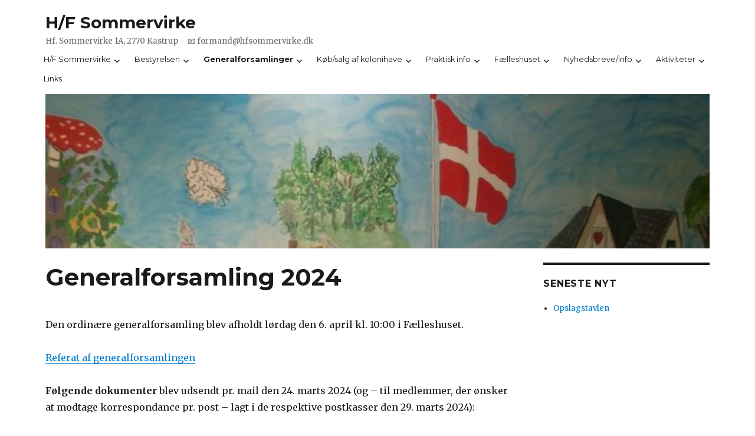

--- FILE ---
content_type: text/html; charset=UTF-8
request_url: https://hfsommervirke.dk/generalforsamling-2024/
body_size: 10322
content:
<!DOCTYPE html>
<html lang="da-DK" class="no-js">
<head>
	<meta charset="UTF-8">
	<meta name="viewport" content="width=device-width, initial-scale=1">
	<link rel="profile" href="http://gmpg.org/xfn/11">
		<script>(function(html){html.className = html.className.replace(/\bno-js\b/,'js')})(document.documentElement);</script>
<title>Generalforsamling 2024 &#8211; H/F Sommervirke</title>
<style>
#wpadminbar #wp-admin-bar-wsm_free_top_button .ab-icon:before {
	content: "\f239";
	color: #FF9800;
	top: 3px;
}
</style><meta name='robots' content='max-image-preview:large' />
	<style>img:is([sizes="auto" i], [sizes^="auto," i]) { contain-intrinsic-size: 3000px 1500px }</style>
	<link rel='dns-prefetch' href='//fonts.googleapis.com' />
<link rel="alternate" type="application/rss+xml" title="H/F Sommervirke &raquo; Feed" href="https://hfsommervirke.dk/feed/" />
<link rel="alternate" type="application/rss+xml" title="H/F Sommervirke &raquo;-kommentar-feed" href="https://hfsommervirke.dk/comments/feed/" />
<script type="text/javascript">
/* <![CDATA[ */
window._wpemojiSettings = {"baseUrl":"https:\/\/s.w.org\/images\/core\/emoji\/16.0.1\/72x72\/","ext":".png","svgUrl":"https:\/\/s.w.org\/images\/core\/emoji\/16.0.1\/svg\/","svgExt":".svg","source":{"concatemoji":"https:\/\/hfsommervirke.dk\/wp-includes\/js\/wp-emoji-release.min.js?ver=6.8.3"}};
/*! This file is auto-generated */
!function(s,n){var o,i,e;function c(e){try{var t={supportTests:e,timestamp:(new Date).valueOf()};sessionStorage.setItem(o,JSON.stringify(t))}catch(e){}}function p(e,t,n){e.clearRect(0,0,e.canvas.width,e.canvas.height),e.fillText(t,0,0);var t=new Uint32Array(e.getImageData(0,0,e.canvas.width,e.canvas.height).data),a=(e.clearRect(0,0,e.canvas.width,e.canvas.height),e.fillText(n,0,0),new Uint32Array(e.getImageData(0,0,e.canvas.width,e.canvas.height).data));return t.every(function(e,t){return e===a[t]})}function u(e,t){e.clearRect(0,0,e.canvas.width,e.canvas.height),e.fillText(t,0,0);for(var n=e.getImageData(16,16,1,1),a=0;a<n.data.length;a++)if(0!==n.data[a])return!1;return!0}function f(e,t,n,a){switch(t){case"flag":return n(e,"\ud83c\udff3\ufe0f\u200d\u26a7\ufe0f","\ud83c\udff3\ufe0f\u200b\u26a7\ufe0f")?!1:!n(e,"\ud83c\udde8\ud83c\uddf6","\ud83c\udde8\u200b\ud83c\uddf6")&&!n(e,"\ud83c\udff4\udb40\udc67\udb40\udc62\udb40\udc65\udb40\udc6e\udb40\udc67\udb40\udc7f","\ud83c\udff4\u200b\udb40\udc67\u200b\udb40\udc62\u200b\udb40\udc65\u200b\udb40\udc6e\u200b\udb40\udc67\u200b\udb40\udc7f");case"emoji":return!a(e,"\ud83e\udedf")}return!1}function g(e,t,n,a){var r="undefined"!=typeof WorkerGlobalScope&&self instanceof WorkerGlobalScope?new OffscreenCanvas(300,150):s.createElement("canvas"),o=r.getContext("2d",{willReadFrequently:!0}),i=(o.textBaseline="top",o.font="600 32px Arial",{});return e.forEach(function(e){i[e]=t(o,e,n,a)}),i}function t(e){var t=s.createElement("script");t.src=e,t.defer=!0,s.head.appendChild(t)}"undefined"!=typeof Promise&&(o="wpEmojiSettingsSupports",i=["flag","emoji"],n.supports={everything:!0,everythingExceptFlag:!0},e=new Promise(function(e){s.addEventListener("DOMContentLoaded",e,{once:!0})}),new Promise(function(t){var n=function(){try{var e=JSON.parse(sessionStorage.getItem(o));if("object"==typeof e&&"number"==typeof e.timestamp&&(new Date).valueOf()<e.timestamp+604800&&"object"==typeof e.supportTests)return e.supportTests}catch(e){}return null}();if(!n){if("undefined"!=typeof Worker&&"undefined"!=typeof OffscreenCanvas&&"undefined"!=typeof URL&&URL.createObjectURL&&"undefined"!=typeof Blob)try{var e="postMessage("+g.toString()+"("+[JSON.stringify(i),f.toString(),p.toString(),u.toString()].join(",")+"));",a=new Blob([e],{type:"text/javascript"}),r=new Worker(URL.createObjectURL(a),{name:"wpTestEmojiSupports"});return void(r.onmessage=function(e){c(n=e.data),r.terminate(),t(n)})}catch(e){}c(n=g(i,f,p,u))}t(n)}).then(function(e){for(var t in e)n.supports[t]=e[t],n.supports.everything=n.supports.everything&&n.supports[t],"flag"!==t&&(n.supports.everythingExceptFlag=n.supports.everythingExceptFlag&&n.supports[t]);n.supports.everythingExceptFlag=n.supports.everythingExceptFlag&&!n.supports.flag,n.DOMReady=!1,n.readyCallback=function(){n.DOMReady=!0}}).then(function(){return e}).then(function(){var e;n.supports.everything||(n.readyCallback(),(e=n.source||{}).concatemoji?t(e.concatemoji):e.wpemoji&&e.twemoji&&(t(e.twemoji),t(e.wpemoji)))}))}((window,document),window._wpemojiSettings);
/* ]]> */
</script>
<style id='wp-emoji-styles-inline-css' type='text/css'>

	img.wp-smiley, img.emoji {
		display: inline !important;
		border: none !important;
		box-shadow: none !important;
		height: 1em !important;
		width: 1em !important;
		margin: 0 0.07em !important;
		vertical-align: -0.1em !important;
		background: none !important;
		padding: 0 !important;
	}
</style>
<link rel='stylesheet' id='wp-block-library-css' href='https://hfsommervirke.dk/wp-includes/css/dist/block-library/style.min.css?ver=6.8.3' type='text/css' media='all' />
<style id='classic-theme-styles-inline-css' type='text/css'>
/*! This file is auto-generated */
.wp-block-button__link{color:#fff;background-color:#32373c;border-radius:9999px;box-shadow:none;text-decoration:none;padding:calc(.667em + 2px) calc(1.333em + 2px);font-size:1.125em}.wp-block-file__button{background:#32373c;color:#fff;text-decoration:none}
</style>
<style id='global-styles-inline-css' type='text/css'>
:root{--wp--preset--aspect-ratio--square: 1;--wp--preset--aspect-ratio--4-3: 4/3;--wp--preset--aspect-ratio--3-4: 3/4;--wp--preset--aspect-ratio--3-2: 3/2;--wp--preset--aspect-ratio--2-3: 2/3;--wp--preset--aspect-ratio--16-9: 16/9;--wp--preset--aspect-ratio--9-16: 9/16;--wp--preset--color--black: #000000;--wp--preset--color--cyan-bluish-gray: #abb8c3;--wp--preset--color--white: #ffffff;--wp--preset--color--pale-pink: #f78da7;--wp--preset--color--vivid-red: #cf2e2e;--wp--preset--color--luminous-vivid-orange: #ff6900;--wp--preset--color--luminous-vivid-amber: #fcb900;--wp--preset--color--light-green-cyan: #7bdcb5;--wp--preset--color--vivid-green-cyan: #00d084;--wp--preset--color--pale-cyan-blue: #8ed1fc;--wp--preset--color--vivid-cyan-blue: #0693e3;--wp--preset--color--vivid-purple: #9b51e0;--wp--preset--gradient--vivid-cyan-blue-to-vivid-purple: linear-gradient(135deg,rgba(6,147,227,1) 0%,rgb(155,81,224) 100%);--wp--preset--gradient--light-green-cyan-to-vivid-green-cyan: linear-gradient(135deg,rgb(122,220,180) 0%,rgb(0,208,130) 100%);--wp--preset--gradient--luminous-vivid-amber-to-luminous-vivid-orange: linear-gradient(135deg,rgba(252,185,0,1) 0%,rgba(255,105,0,1) 100%);--wp--preset--gradient--luminous-vivid-orange-to-vivid-red: linear-gradient(135deg,rgba(255,105,0,1) 0%,rgb(207,46,46) 100%);--wp--preset--gradient--very-light-gray-to-cyan-bluish-gray: linear-gradient(135deg,rgb(238,238,238) 0%,rgb(169,184,195) 100%);--wp--preset--gradient--cool-to-warm-spectrum: linear-gradient(135deg,rgb(74,234,220) 0%,rgb(151,120,209) 20%,rgb(207,42,186) 40%,rgb(238,44,130) 60%,rgb(251,105,98) 80%,rgb(254,248,76) 100%);--wp--preset--gradient--blush-light-purple: linear-gradient(135deg,rgb(255,206,236) 0%,rgb(152,150,240) 100%);--wp--preset--gradient--blush-bordeaux: linear-gradient(135deg,rgb(254,205,165) 0%,rgb(254,45,45) 50%,rgb(107,0,62) 100%);--wp--preset--gradient--luminous-dusk: linear-gradient(135deg,rgb(255,203,112) 0%,rgb(199,81,192) 50%,rgb(65,88,208) 100%);--wp--preset--gradient--pale-ocean: linear-gradient(135deg,rgb(255,245,203) 0%,rgb(182,227,212) 50%,rgb(51,167,181) 100%);--wp--preset--gradient--electric-grass: linear-gradient(135deg,rgb(202,248,128) 0%,rgb(113,206,126) 100%);--wp--preset--gradient--midnight: linear-gradient(135deg,rgb(2,3,129) 0%,rgb(40,116,252) 100%);--wp--preset--font-size--small: 13px;--wp--preset--font-size--medium: 20px;--wp--preset--font-size--large: 36px;--wp--preset--font-size--x-large: 42px;--wp--preset--spacing--20: 0.44rem;--wp--preset--spacing--30: 0.67rem;--wp--preset--spacing--40: 1rem;--wp--preset--spacing--50: 1.5rem;--wp--preset--spacing--60: 2.25rem;--wp--preset--spacing--70: 3.38rem;--wp--preset--spacing--80: 5.06rem;--wp--preset--shadow--natural: 6px 6px 9px rgba(0, 0, 0, 0.2);--wp--preset--shadow--deep: 12px 12px 50px rgba(0, 0, 0, 0.4);--wp--preset--shadow--sharp: 6px 6px 0px rgba(0, 0, 0, 0.2);--wp--preset--shadow--outlined: 6px 6px 0px -3px rgba(255, 255, 255, 1), 6px 6px rgba(0, 0, 0, 1);--wp--preset--shadow--crisp: 6px 6px 0px rgba(0, 0, 0, 1);}:where(.is-layout-flex){gap: 0.5em;}:where(.is-layout-grid){gap: 0.5em;}body .is-layout-flex{display: flex;}.is-layout-flex{flex-wrap: wrap;align-items: center;}.is-layout-flex > :is(*, div){margin: 0;}body .is-layout-grid{display: grid;}.is-layout-grid > :is(*, div){margin: 0;}:where(.wp-block-columns.is-layout-flex){gap: 2em;}:where(.wp-block-columns.is-layout-grid){gap: 2em;}:where(.wp-block-post-template.is-layout-flex){gap: 1.25em;}:where(.wp-block-post-template.is-layout-grid){gap: 1.25em;}.has-black-color{color: var(--wp--preset--color--black) !important;}.has-cyan-bluish-gray-color{color: var(--wp--preset--color--cyan-bluish-gray) !important;}.has-white-color{color: var(--wp--preset--color--white) !important;}.has-pale-pink-color{color: var(--wp--preset--color--pale-pink) !important;}.has-vivid-red-color{color: var(--wp--preset--color--vivid-red) !important;}.has-luminous-vivid-orange-color{color: var(--wp--preset--color--luminous-vivid-orange) !important;}.has-luminous-vivid-amber-color{color: var(--wp--preset--color--luminous-vivid-amber) !important;}.has-light-green-cyan-color{color: var(--wp--preset--color--light-green-cyan) !important;}.has-vivid-green-cyan-color{color: var(--wp--preset--color--vivid-green-cyan) !important;}.has-pale-cyan-blue-color{color: var(--wp--preset--color--pale-cyan-blue) !important;}.has-vivid-cyan-blue-color{color: var(--wp--preset--color--vivid-cyan-blue) !important;}.has-vivid-purple-color{color: var(--wp--preset--color--vivid-purple) !important;}.has-black-background-color{background-color: var(--wp--preset--color--black) !important;}.has-cyan-bluish-gray-background-color{background-color: var(--wp--preset--color--cyan-bluish-gray) !important;}.has-white-background-color{background-color: var(--wp--preset--color--white) !important;}.has-pale-pink-background-color{background-color: var(--wp--preset--color--pale-pink) !important;}.has-vivid-red-background-color{background-color: var(--wp--preset--color--vivid-red) !important;}.has-luminous-vivid-orange-background-color{background-color: var(--wp--preset--color--luminous-vivid-orange) !important;}.has-luminous-vivid-amber-background-color{background-color: var(--wp--preset--color--luminous-vivid-amber) !important;}.has-light-green-cyan-background-color{background-color: var(--wp--preset--color--light-green-cyan) !important;}.has-vivid-green-cyan-background-color{background-color: var(--wp--preset--color--vivid-green-cyan) !important;}.has-pale-cyan-blue-background-color{background-color: var(--wp--preset--color--pale-cyan-blue) !important;}.has-vivid-cyan-blue-background-color{background-color: var(--wp--preset--color--vivid-cyan-blue) !important;}.has-vivid-purple-background-color{background-color: var(--wp--preset--color--vivid-purple) !important;}.has-black-border-color{border-color: var(--wp--preset--color--black) !important;}.has-cyan-bluish-gray-border-color{border-color: var(--wp--preset--color--cyan-bluish-gray) !important;}.has-white-border-color{border-color: var(--wp--preset--color--white) !important;}.has-pale-pink-border-color{border-color: var(--wp--preset--color--pale-pink) !important;}.has-vivid-red-border-color{border-color: var(--wp--preset--color--vivid-red) !important;}.has-luminous-vivid-orange-border-color{border-color: var(--wp--preset--color--luminous-vivid-orange) !important;}.has-luminous-vivid-amber-border-color{border-color: var(--wp--preset--color--luminous-vivid-amber) !important;}.has-light-green-cyan-border-color{border-color: var(--wp--preset--color--light-green-cyan) !important;}.has-vivid-green-cyan-border-color{border-color: var(--wp--preset--color--vivid-green-cyan) !important;}.has-pale-cyan-blue-border-color{border-color: var(--wp--preset--color--pale-cyan-blue) !important;}.has-vivid-cyan-blue-border-color{border-color: var(--wp--preset--color--vivid-cyan-blue) !important;}.has-vivid-purple-border-color{border-color: var(--wp--preset--color--vivid-purple) !important;}.has-vivid-cyan-blue-to-vivid-purple-gradient-background{background: var(--wp--preset--gradient--vivid-cyan-blue-to-vivid-purple) !important;}.has-light-green-cyan-to-vivid-green-cyan-gradient-background{background: var(--wp--preset--gradient--light-green-cyan-to-vivid-green-cyan) !important;}.has-luminous-vivid-amber-to-luminous-vivid-orange-gradient-background{background: var(--wp--preset--gradient--luminous-vivid-amber-to-luminous-vivid-orange) !important;}.has-luminous-vivid-orange-to-vivid-red-gradient-background{background: var(--wp--preset--gradient--luminous-vivid-orange-to-vivid-red) !important;}.has-very-light-gray-to-cyan-bluish-gray-gradient-background{background: var(--wp--preset--gradient--very-light-gray-to-cyan-bluish-gray) !important;}.has-cool-to-warm-spectrum-gradient-background{background: var(--wp--preset--gradient--cool-to-warm-spectrum) !important;}.has-blush-light-purple-gradient-background{background: var(--wp--preset--gradient--blush-light-purple) !important;}.has-blush-bordeaux-gradient-background{background: var(--wp--preset--gradient--blush-bordeaux) !important;}.has-luminous-dusk-gradient-background{background: var(--wp--preset--gradient--luminous-dusk) !important;}.has-pale-ocean-gradient-background{background: var(--wp--preset--gradient--pale-ocean) !important;}.has-electric-grass-gradient-background{background: var(--wp--preset--gradient--electric-grass) !important;}.has-midnight-gradient-background{background: var(--wp--preset--gradient--midnight) !important;}.has-small-font-size{font-size: var(--wp--preset--font-size--small) !important;}.has-medium-font-size{font-size: var(--wp--preset--font-size--medium) !important;}.has-large-font-size{font-size: var(--wp--preset--font-size--large) !important;}.has-x-large-font-size{font-size: var(--wp--preset--font-size--x-large) !important;}
:where(.wp-block-post-template.is-layout-flex){gap: 1.25em;}:where(.wp-block-post-template.is-layout-grid){gap: 1.25em;}
:where(.wp-block-columns.is-layout-flex){gap: 2em;}:where(.wp-block-columns.is-layout-grid){gap: 2em;}
:root :where(.wp-block-pullquote){font-size: 1.5em;line-height: 1.6;}
</style>
<link rel='stylesheet' id='wsm-style-css' href='https://hfsommervirke.dk/wp-content/plugins/wp-stats-manager/css/style.css?ver=1.2' type='text/css' media='all' />
<link rel='stylesheet' id='twentysixteen-fonts-css' href='https://fonts.googleapis.com/css?family=Merriweather%3A400%2C700%2C900%2C400italic%2C700italic%2C900italic%7CMontserrat%3A400%2C700%7CInconsolata%3A400&#038;subset=latin%2Clatin-ext' type='text/css' media='all' />
<link rel='stylesheet' id='genericons-css' href='https://hfsommervirke.dk/wp-content/themes/twentysixteen/genericons/genericons.css?ver=3.4.1' type='text/css' media='all' />
<link rel='stylesheet' id='twentysixteen-style-css' href='https://hfsommervirke.dk/wp-content/themes/twentysixteen/style.css?ver=6.8.3' type='text/css' media='all' />
<!--[if lt IE 10]>
<link rel='stylesheet' id='twentysixteen-ie-css' href='https://hfsommervirke.dk/wp-content/themes/twentysixteen/css/ie.css?ver=20160816' type='text/css' media='all' />
<![endif]-->
<!--[if lt IE 9]>
<link rel='stylesheet' id='twentysixteen-ie8-css' href='https://hfsommervirke.dk/wp-content/themes/twentysixteen/css/ie8.css?ver=20160816' type='text/css' media='all' />
<![endif]-->
<!--[if lt IE 8]>
<link rel='stylesheet' id='twentysixteen-ie7-css' href='https://hfsommervirke.dk/wp-content/themes/twentysixteen/css/ie7.css?ver=20160816' type='text/css' media='all' />
<![endif]-->
<link rel='stylesheet' id='simcal-qtip-css' href='https://hfsommervirke.dk/wp-content/plugins/google-calendar-events/assets/generated/vendor/jquery.qtip.min.css?ver=3.5.9' type='text/css' media='all' />
<link rel='stylesheet' id='simcal-default-calendar-grid-css' href='https://hfsommervirke.dk/wp-content/plugins/google-calendar-events/assets/generated/default-calendar-grid.min.css?ver=3.5.9' type='text/css' media='all' />
<link rel='stylesheet' id='simcal-default-calendar-list-css' href='https://hfsommervirke.dk/wp-content/plugins/google-calendar-events/assets/generated/default-calendar-list.min.css?ver=3.5.9' type='text/css' media='all' />
<!--[if lt IE 9]>
<script type="text/javascript" src="https://hfsommervirke.dk/wp-content/themes/twentysixteen/js/html5.js?ver=3.7.3" id="twentysixteen-html5-js"></script>
<![endif]-->
<script type="text/javascript" src="https://hfsommervirke.dk/wp-includes/js/jquery/jquery.min.js?ver=3.7.1" id="jquery-core-js"></script>
<script type="text/javascript" src="https://hfsommervirke.dk/wp-includes/js/jquery/jquery-migrate.min.js?ver=3.4.1" id="jquery-migrate-js"></script>
<link rel="https://api.w.org/" href="https://hfsommervirke.dk/wp-json/" /><link rel="alternate" title="JSON" type="application/json" href="https://hfsommervirke.dk/wp-json/wp/v2/pages/2223" /><link rel="EditURI" type="application/rsd+xml" title="RSD" href="https://hfsommervirke.dk/xmlrpc.php?rsd" />
<meta name="generator" content="WordPress 6.8.3" />
<link rel="canonical" href="https://hfsommervirke.dk/generalforsamling-2024/" />
<link rel='shortlink' href='https://hfsommervirke.dk/?p=2223' />
<link rel="alternate" title="oEmbed (JSON)" type="application/json+oembed" href="https://hfsommervirke.dk/wp-json/oembed/1.0/embed?url=https%3A%2F%2Fhfsommervirke.dk%2Fgeneralforsamling-2024%2F" />
<link rel="alternate" title="oEmbed (XML)" type="text/xml+oembed" href="https://hfsommervirke.dk/wp-json/oembed/1.0/embed?url=https%3A%2F%2Fhfsommervirke.dk%2Fgeneralforsamling-2024%2F&#038;format=xml" />

        <!-- Wordpress Stats Manager -->
        <script type="text/javascript">
            var _wsm = _wsm || [];
            _wsm.push(['trackPageView']);
            _wsm.push(['enableLinkTracking']);
            _wsm.push(['enableHeartBeatTimer']);
            (function() {
                var u = "https://hfsommervirke.dk/wp-content/plugins/wp-stats-manager/";
                _wsm.push(['setUrlReferrer', ""]);
                _wsm.push(['setTrackerUrl', "https://hfsommervirke.dk/?wmcAction=wmcTrack"]);
                _wsm.push(['setSiteId', "1"]);
                _wsm.push(['setPageId', "2223"]);
                _wsm.push(['setWpUserId', "0"]);
                var d = document,
                    g = d.createElement('script'),
                    s = d.getElementsByTagName('script')[0];
                g.type = 'text/javascript';
                g.async = true;
                g.defer = true;
                g.src = u + 'js/wsm_new.js';
                s.parentNode.insertBefore(g, s);
            })();
        </script>
        <!-- End Wordpress Stats Manager Code -->
<style type="text/css" id="custom-background-css">
body.custom-background { background-color: #ffffff; }
</style>
			<style type="text/css" id="wp-custom-css">
			p.xtra.has-large-font-size {margin: 0 0 0.5em 0;}
.header-image {margin: 0;}
.site-header {padding-top: 0; padding-bottom: 1.5em;}
.site-branding {margin-top: 0; margin-bottom: 0;}
.site-header-menu {margin: 0.5em 0;}
.menu-item a {font-size: .8rem;}
.main-navigation .menu-item-has-children > a:after {top: 0.6em;}		</style>
		</head>

<body class="wp-singular page-template-default page page-id-2223 custom-background wp-theme-twentysixteen">
<div id="page" class="site">
	<div class="site-inner">
		<a class="skip-link screen-reader-text" href="#content">Videre til indhold</a>

		<header id="masthead" class="site-header" role="banner">
			<div class="site-header-main">
				<div class="site-branding">
					
											<p class="site-title"><a href="https://hfsommervirke.dk/" rel="home">H/F Sommervirke</a></p>
											<p class="site-description">Hf. Sommervirke 1A, 2770 Kastrup  &#8211; 📧 formand@hfsommervirke.dk</p>
									</div><!-- .site-branding -->

									<button id="menu-toggle" class="menu-toggle">Menu</button>

					<div id="site-header-menu" class="site-header-menu">
													<nav id="site-navigation" class="main-navigation" role="navigation" aria-label="Primær menu">
								<div class="menu-topmenu-container"><ul id="menu-topmenu" class="primary-menu"><li id="menu-item-87" class="menu-item menu-item-type-post_type menu-item-object-page menu-item-has-children menu-item-87"><a href="https://hfsommervirke.dk/hf-sommervirke/">H/F Sommervirke</a>
<ul class="sub-menu">
	<li id="menu-item-804" class="menu-item menu-item-type-post_type menu-item-object-page menu-item-804"><a href="https://hfsommervirke.dk/overordnede-love-og-bestemmelser-som-vedroerer-hf-sommervirke-som-kolonihaveforening/">Vedtægter, ordensregler samt love og bestemmelser</a></li>
	<li id="menu-item-83" class="menu-item menu-item-type-post_type menu-item-object-page menu-item-83"><a href="https://hfsommervirke.dk/historie/">Historie</a></li>
</ul>
</li>
<li id="menu-item-98" class="menu-item menu-item-type-post_type menu-item-object-page menu-item-has-children menu-item-98"><a href="https://hfsommervirke.dk/bestyrelsen-2016-2017/">Bestyrelsen</a>
<ul class="sub-menu">
	<li id="menu-item-99" class="menu-item menu-item-type-post_type menu-item-object-page menu-item-99"><a href="https://hfsommervirke.dk/bestyrelsens-ansvarsomraader/">Bestyrelsens ansvarsområder 2025</a></li>
	<li id="menu-item-1700" class="menu-item menu-item-type-post_type menu-item-object-page menu-item-1700"><a href="https://hfsommervirke.dk/bestyrelsens-forretningsorden/">Forretningsorden og privatlivspolitik</a></li>
	<li id="menu-item-104" class="menu-item menu-item-type-post_type menu-item-object-page menu-item-104"><a href="https://hfsommervirke.dk/havevandringsudvalg/">Havevandringsudvalg</a></li>
	<li id="menu-item-1856" class="menu-item menu-item-type-post_type menu-item-object-page menu-item-1856"><a href="https://hfsommervirke.dk/referater-fra-bestyrelsesmoeder-siden-oktober-2021/">Referater af bestyrelsesmøder</a></li>
	<li id="menu-item-809" class="menu-item menu-item-type-post_type menu-item-object-page menu-item-809"><a href="https://hfsommervirke.dk/forside/">Referater af ældre bestyrelsesmøder</a></li>
	<li id="menu-item-113" class="menu-item menu-item-type-post_type menu-item-object-page menu-item-113"><a href="https://hfsommervirke.dk/referater-fra-bestyrelsesmoeder/">Bestyrelsens eget arkiv</a></li>
</ul>
</li>
<li id="menu-item-213" class="menu-item menu-item-type-post_type menu-item-object-page current-menu-ancestor current-menu-parent current_page_parent current_page_ancestor menu-item-has-children menu-item-213"><a href="https://hfsommervirke.dk/aarets-generalforsamling/">Generalforsamlinger</a>
<ul class="sub-menu">
	<li id="menu-item-2505" class="menu-item menu-item-type-post_type menu-item-object-page menu-item-2505"><a href="https://hfsommervirke.dk/generalforsamling-2025/">Generalforsamlinger 2025</a></li>
	<li id="menu-item-2224" class="menu-item menu-item-type-post_type menu-item-object-page current-menu-item page_item page-item-2223 current_page_item menu-item-2224"><a href="https://hfsommervirke.dk/generalforsamling-2024/" aria-current="page">Generalforsamling 2024</a></li>
	<li id="menu-item-2082" class="menu-item menu-item-type-post_type menu-item-object-page menu-item-2082"><a href="https://hfsommervirke.dk/generalforsamling-2023/">Generalforsamling 2023</a></li>
	<li id="menu-item-1838" class="menu-item menu-item-type-post_type menu-item-object-page menu-item-1838"><a href="https://hfsommervirke.dk/generalforsamling-2022/">Generalforsamling 2022</a></li>
	<li id="menu-item-1564" class="menu-item menu-item-type-post_type menu-item-object-page menu-item-1564"><a href="https://hfsommervirke.dk/generalforsamling-2021/">Generalforsamlinger 2021</a></li>
	<li id="menu-item-1403" class="menu-item menu-item-type-post_type menu-item-object-page menu-item-1403"><a href="https://hfsommervirke.dk/generalforsamling-2020/">Generalforsamling 2020</a></li>
	<li id="menu-item-912" class="menu-item menu-item-type-post_type menu-item-object-page menu-item-912"><a href="https://hfsommervirke.dk/generalforsamling-2019/">Generalforsamlinger 2019</a></li>
	<li id="menu-item-815" class="menu-item menu-item-type-post_type menu-item-object-page menu-item-815"><a href="https://hfsommervirke.dk/ekstraordinaer-generalforsamling-2018/">Ekstraordinær generalforsamling 2018</a></li>
	<li id="menu-item-627" class="menu-item menu-item-type-post_type menu-item-object-page menu-item-627"><a href="https://hfsommervirke.dk/625-2/">Generalforsamling 2018</a></li>
	<li id="menu-item-393" class="menu-item menu-item-type-post_type menu-item-object-page menu-item-393"><a href="https://hfsommervirke.dk/generalforsamling-2017/">Generalforsamling 2017</a></li>
	<li id="menu-item-214" class="menu-item menu-item-type-post_type menu-item-object-page menu-item-214"><a href="https://hfsommervirke.dk/generalforsamling-2016/">Generalforsamling 2016</a></li>
</ul>
</li>
<li id="menu-item-84" class="menu-item menu-item-type-post_type menu-item-object-page menu-item-has-children menu-item-84"><a href="https://hfsommervirke.dk/koebsalg-af-kolonihave/">Køb/salg af kolonihave</a>
<ul class="sub-menu">
	<li id="menu-item-2460" class="menu-item menu-item-type-post_type menu-item-object-page menu-item-2460"><a href="https://hfsommervirke.dk/tinglysning/">Tinglysning</a></li>
</ul>
</li>
<li id="menu-item-112" class="menu-item menu-item-type-post_type menu-item-object-page menu-item-has-children menu-item-112"><a href="https://hfsommervirke.dk/praktisk-info/">Praktisk info</a>
<ul class="sub-menu">
	<li id="menu-item-1320" class="menu-item menu-item-type-post_type menu-item-object-page menu-item-1320"><a href="https://hfsommervirke.dk/opslagstavlen-2/">Administrator</a></li>
	<li id="menu-item-103" class="menu-item menu-item-type-post_type menu-item-object-page menu-item-103"><a href="https://hfsommervirke.dk/haveleje-og-gebyrer/">Haveleje og gebyrer</a></li>
	<li id="menu-item-2410" class="menu-item menu-item-type-post_type menu-item-object-page menu-item-2410"><a href="https://hfsommervirke.dk/venteliste/">Venteliste</a></li>
	<li id="menu-item-117" class="menu-item menu-item-type-post_type menu-item-object-page menu-item-117"><a href="https://hfsommervirke.dk/vand/">Vand</a></li>
	<li id="menu-item-1052" class="menu-item menu-item-type-post_type menu-item-object-page menu-item-has-children menu-item-1052"><a href="https://hfsommervirke.dk/kloakering/">Kloakering</a>
	<ul class="sub-menu">
		<li id="menu-item-1233" class="menu-item menu-item-type-post_type menu-item-object-page menu-item-1233"><a href="https://hfsommervirke.dk/nyheder/">Nyheder</a></li>
		<li id="menu-item-1229" class="menu-item menu-item-type-post_type menu-item-object-page menu-item-has-children menu-item-1229"><a href="https://hfsommervirke.dk/billeder/">Billeder</a>
		<ul class="sub-menu">
			<li id="menu-item-1308" class="menu-item menu-item-type-post_type menu-item-object-page menu-item-1308"><a href="https://hfsommervirke.dk/billeder-25-01-2020/">Billeder 25-01-2020</a></li>
			<li id="menu-item-1268" class="menu-item menu-item-type-post_type menu-item-object-page menu-item-1268"><a href="https://hfsommervirke.dk/billeder-9-12-2019/">Billeder 9-12-2019</a></li>
			<li id="menu-item-1259" class="menu-item menu-item-type-post_type menu-item-object-page menu-item-1259"><a href="https://hfsommervirke.dk/billeder-5-12-2019/">Billeder 5-12-2019</a></li>
			<li id="menu-item-1225" class="menu-item menu-item-type-post_type menu-item-object-page menu-item-1225"><a href="https://hfsommervirke.dk/billeder-11-11-2019/">Billeder 11-11-2019</a></li>
			<li id="menu-item-1208" class="menu-item menu-item-type-post_type menu-item-object-page menu-item-1208"><a href="https://hfsommervirke.dk/2-oktober-2019/">Billeder 02-10-2019</a></li>
			<li id="menu-item-1196" class="menu-item menu-item-type-post_type menu-item-object-page menu-item-1196"><a href="https://hfsommervirke.dk/billeder-25-09-2019/">Billeder 25-09-2019</a></li>
			<li id="menu-item-1121" class="menu-item menu-item-type-post_type menu-item-object-page menu-item-1121"><a href="https://hfsommervirke.dk/billeder-03-09-2019/">Billeder 03-09-2019</a></li>
			<li id="menu-item-1151" class="menu-item menu-item-type-post_type menu-item-object-page menu-item-1151"><a href="https://hfsommervirke.dk/12-09-2019/">Billeder 12-09-2019</a></li>
		</ul>
</li>
	</ul>
</li>
	<li id="menu-item-2415" class="menu-item menu-item-type-post_type menu-item-object-page menu-item-2415"><a href="https://hfsommervirke.dk/tilslutning-til-fibernet/">Tilslutning til fibernet</a></li>
	<li id="menu-item-1995" class="menu-item menu-item-type-post_type menu-item-object-page menu-item-1995"><a href="https://hfsommervirke.dk/rotter/">Rotter</a></li>
	<li id="menu-item-1691" class="menu-item menu-item-type-post_type menu-item-object-page menu-item-1691"><a href="https://hfsommervirke.dk/persondatapolitik/">Persondatapolitik</a></li>
	<li id="menu-item-1696" class="menu-item menu-item-type-post_type menu-item-object-page menu-item-1696"><a href="https://hfsommervirke.dk/info-om-adresser/">Info om adresser</a></li>
</ul>
</li>
<li id="menu-item-92" class="menu-item menu-item-type-post_type menu-item-object-page menu-item-has-children menu-item-92"><a href="https://hfsommervirke.dk/faelleshuset/">Fælleshuset</a>
<ul class="sub-menu">
	<li id="menu-item-312" class="menu-item menu-item-type-post_type menu-item-object-page menu-item-312"><a href="https://hfsommervirke.dk/vedtaegter-for-faelleshuset/">Vedtægter for fælleshuset</a></li>
	<li id="menu-item-90" class="menu-item menu-item-type-post_type menu-item-object-page menu-item-90"><a href="https://hfsommervirke.dk/faelleshusets-udlejningsinformation/">Fælleshusets udlejningsinformation</a></li>
	<li id="menu-item-2292" class="menu-item menu-item-type-post_type menu-item-object-calendar menu-item-2292"><a href="https://hfsommervirke.dk/calendar/faelleshusets-kalender-2/">Fælleshusets kalender</a></li>
	<li id="menu-item-88" class="menu-item menu-item-type-post_type menu-item-object-page menu-item-88"><a href="https://hfsommervirke.dk/faelleshusets-billeder/">Fælleshusets billeder</a></li>
</ul>
</li>
<li id="menu-item-1158" class="menu-item menu-item-type-post_type menu-item-object-page menu-item-has-children menu-item-1158"><a href="https://hfsommervirke.dk/nyhedsbreve-info/">Nyhedsbreve/info</a>
<ul class="sub-menu">
	<li id="menu-item-2698" class="menu-item menu-item-type-post_type menu-item-object-page menu-item-2698"><a href="https://hfsommervirke.dk/?page_id=2697">Nyhedsbrev september 2025</a></li>
	<li id="menu-item-2692" class="menu-item menu-item-type-post_type menu-item-object-page menu-item-2692"><a href="https://hfsommervirke.dk/nyhedsbrev-august-2025/">Nyhedsbrev august 2025</a></li>
	<li id="menu-item-2680" class="menu-item menu-item-type-post_type menu-item-object-page menu-item-2680"><a href="https://hfsommervirke.dk/info-om-kloaklaan-16-juli-2025/">Info om kloaklån 16. juli 2025</a></li>
	<li id="menu-item-2670" class="menu-item menu-item-type-post_type menu-item-object-page menu-item-2670"><a href="https://hfsommervirke.dk/nyhedsbrev-24-juni-2025/">Nyhedsbrev 24. juni 2025</a></li>
	<li id="menu-item-2666" class="menu-item menu-item-type-post_type menu-item-object-page menu-item-2666"><a href="https://hfsommervirke.dk/nyhedsbrev-12-juni-2025/">Nyhedsbrev 12. juni 2025</a></li>
	<li id="menu-item-2658" class="menu-item menu-item-type-post_type menu-item-object-page menu-item-2658"><a href="https://hfsommervirke.dk/nyhedsbrev-27-maj-2025/">Nyhedsbrev 27. maj 2025</a></li>
	<li id="menu-item-2654" class="menu-item menu-item-type-post_type menu-item-object-page menu-item-2654"><a href="https://hfsommervirke.dk/nyhedsbrev-26-april-2025/">Nyhedsbrev 26. april 2025</a></li>
	<li id="menu-item-2530" class="menu-item menu-item-type-post_type menu-item-object-page menu-item-2530"><a href="https://hfsommervirke.dk/nyhedsbrev-29-januar-2025/">Nyhedsbrev 29. januar 2025</a></li>
	<li id="menu-item-2491" class="menu-item menu-item-type-post_type menu-item-object-page menu-item-2491"><a href="https://hfsommervirke.dk/nyhedsbrev-november-2024/">Nyhedsbrev november 2024</a></li>
	<li id="menu-item-2439" class="menu-item menu-item-type-post_type menu-item-object-page menu-item-2439"><a href="https://hfsommervirke.dk/nyhedsbrev-9-juni-2024/">Nyhedsbrev 9. juni 2024</a></li>
	<li id="menu-item-2435" class="menu-item menu-item-type-post_type menu-item-object-page menu-item-2435"><a href="https://hfsommervirke.dk/nyhedsbrev-20-april-2024/">Nyhedsbrev 20. april 2024</a></li>
</ul>
</li>
<li id="menu-item-97" class="menu-item menu-item-type-post_type menu-item-object-page menu-item-has-children menu-item-97"><a href="https://hfsommervirke.dk/aktiviteter/">Aktiviteter</a>
<ul class="sub-menu">
	<li id="menu-item-110" class="menu-item menu-item-type-post_type menu-item-object-page menu-item-110"><a href="https://hfsommervirke.dk/naksskovklubben/">Rafleklubben Nakskov</a></li>
	<li id="menu-item-101" class="menu-item menu-item-type-post_type menu-item-object-page menu-item-101"><a href="https://hfsommervirke.dk/billiardklubben/">Billardklubben</a></li>
	<li id="menu-item-1880" class="menu-item menu-item-type-post_type menu-item-object-page menu-item-1880"><a href="https://hfsommervirke.dk/spilleklubben/">Spilleklubben</a></li>
	<li id="menu-item-109" class="menu-item menu-item-type-post_type menu-item-object-page menu-item-109"><a href="https://hfsommervirke.dk/loppemarked/">Loppemarked</a></li>
	<li id="menu-item-115" class="menu-item menu-item-type-post_type menu-item-object-page menu-item-115"><a href="https://hfsommervirke.dk/sankt-hans/">Sankt Hans</a></li>
</ul>
</li>
<li id="menu-item-215" class="menu-item menu-item-type-post_type menu-item-object-page menu-item-215"><a href="https://hfsommervirke.dk/links/">Links</a></li>
</ul></div>							</nav><!-- .main-navigation -->
						
											</div><!-- .site-header-menu -->
							</div><!-- .site-header-main -->

											<div class="header-image">
					<a href="https://hfsommervirke.dk/" rel="home">
						<img src="https://hfsommervirke.dk/wp-content/uploads/2016/10/cropped-vægmaleri-sommervirke-2-1-1024x194.jpg" srcset="https://hfsommervirke.dk/wp-content/uploads/2016/10/cropped-vægmaleri-sommervirke-2-1-1024x194-300x70.jpg 300w, https://hfsommervirke.dk/wp-content/uploads/2016/10/cropped-vægmaleri-sommervirke-2-1-1024x194-768x179.jpg 768w, https://hfsommervirke.dk/wp-content/uploads/2016/10/cropped-vægmaleri-sommervirke-2-1-1024x194-1024x239.jpg 1024w, https://hfsommervirke.dk/wp-content/uploads/2016/10/cropped-vægmaleri-sommervirke-2-1-1024x194.jpg 1200w" sizes="(max-width: 709px) 85vw, (max-width: 909px) 81vw, (max-width: 1362px) 88vw, 1200px" width="1200" height="280" alt="H/F Sommervirke">
					</a>
				</div><!-- .header-image -->
					</header><!-- .site-header -->

		<div id="content" class="site-content">

<div id="primary" class="content-area">
	<main id="main" class="site-main" role="main">
		
<article id="post-2223" class="post-2223 page type-page status-publish hentry">
	<header class="entry-header">
		<h1 class="entry-title">Generalforsamling 2024</h1>	</header><!-- .entry-header -->

	
	<div class="entry-content">
		
<p>Den ordinære generalforsamling blev afholdt lørdag den 6. april kl. 10:00 i Fælleshuset.</p>



<p><a href="https://hfsommervirke.dk/wp-content/uploads/2024/04/Generalforsamling_referat_2024.pdf" data-type="URL" data-id="https://hfsommervirke.dk/wp-content/uploads/2024/04/Generalforsamling_referat_2024.pdf" target="_blank" rel="noreferrer noopener">Referat af generalforsamlingen</a></p>



<p><strong>Følgende dokumenter</strong> blev udsendt pr. mail den 24. marts 2024 (og &#8211; til medlemmer, der ønsker at modtage korrespondance pr. post &#8211; lagt i de respektive postkasser den 29. marts 2024):</p>



<p><a rel="noreferrer noopener" href="https://hfsommervirke.dk/wp-content/uploads/2024/03/HF_Sommervirke_beretning_2023.pdf" target="_blank">Bestyrelsens beretning for 2023</a></p>



<p><a rel="noreferrer noopener" href="https://hfsommervirke.dk/wp-content/uploads/2024/03/HF_Sommervirke_-_Arsrapport_2023.pdf" target="_blank">Årsregnskab for 2023</a>. Det består udover selve årsrapporten (med masser af tal) af et <a rel="noreferrer noopener" href="https://hfsommervirke.dk/wp-content/uploads/2024/03/HF_Sommervirke_-_Revisionsprotokollat_2023.pdf" target="_blank">revisionsprotokollat</a> (med enkelte tal og ellers formalia) samt en <a rel="noreferrer noopener" href="https://hfsommervirke.dk/wp-content/uploads/2024/03/HF_Sommervirke_-_Regnskabserklaering_2023.pdf" target="_blank">regnskabserklæring</a> (som kun er formalia).</p>



<p><a href="https://hfsommervirke.dk/wp-content/uploads/2024/03/Gebyrliste_forslag_2024.pdf" target="_blank" rel="noreferrer noopener">Gebyrliste 2024</a></p>



<p><a href="https://hfsommervirke.dk/wp-content/uploads/2024/03/HF_Sommervirke_driftsbudget_2024.pdf" target="_blank" rel="noreferrer noopener">Driftsbudget 2024</a>, herunder haveleje og ydelse på lån</p>



<p><a href="https://hfsommervirke.dk/wp-content/uploads/2024/03/Forslag_til_Sommervirkes_ordinaere_generalforsamling_2024.pdf" target="_blank" rel="noreferrer noopener">Indkomne forslag</a> (som der er to af) </p>



<p><strong>Indkaldelse</strong> til generalforsamlingen med angivelse af <strong>dagsorden</strong> skal udsendes skriftligt mindst en måned før generalforsamlingens afholdelse. Dette skete pr. mail til de fleste og pr. post (som kan være op til en uge om at nå frem) til 9 medlemmer den 25. februar 2024. <a rel="noreferrer noopener" href="https://hfsommervirke.dk/wp-content/uploads/2024/02/Sommervirke-dagsorden-generalforsamling-6.-april-2024.pdf" target="_blank">Du kan se indkaldelsen med dagsorden her</a>.</p>
	</div><!-- .entry-content -->

	
</article><!-- #post-## -->

	</main><!-- .site-main -->

	
</div><!-- .content-area -->


	<aside id="secondary" class="sidebar widget-area" role="complementary">
		
		<section id="recent-posts-6" class="widget widget_recent_entries">
		<h2 class="widget-title">Seneste nyt</h2>
		<ul>
											<li>
					<a href="https://hfsommervirke.dk/2024/09/17/opslagstavlen-2024/">Opslagstavlen</a>
									</li>
					</ul>

		</section>	</aside><!-- .sidebar .widget-area -->

		</div><!-- .site-content -->

		<footer id="colophon" class="site-footer" role="contentinfo">
							<nav class="main-navigation" role="navigation" aria-label="Footer, Primær menu">
					<div class="menu-topmenu-container"><ul id="menu-topmenu-1" class="primary-menu"><li class="menu-item menu-item-type-post_type menu-item-object-page menu-item-has-children menu-item-87"><a href="https://hfsommervirke.dk/hf-sommervirke/">H/F Sommervirke</a>
<ul class="sub-menu">
	<li class="menu-item menu-item-type-post_type menu-item-object-page menu-item-804"><a href="https://hfsommervirke.dk/overordnede-love-og-bestemmelser-som-vedroerer-hf-sommervirke-som-kolonihaveforening/">Vedtægter, ordensregler samt love og bestemmelser</a></li>
	<li class="menu-item menu-item-type-post_type menu-item-object-page menu-item-83"><a href="https://hfsommervirke.dk/historie/">Historie</a></li>
</ul>
</li>
<li class="menu-item menu-item-type-post_type menu-item-object-page menu-item-has-children menu-item-98"><a href="https://hfsommervirke.dk/bestyrelsen-2016-2017/">Bestyrelsen</a>
<ul class="sub-menu">
	<li class="menu-item menu-item-type-post_type menu-item-object-page menu-item-99"><a href="https://hfsommervirke.dk/bestyrelsens-ansvarsomraader/">Bestyrelsens ansvarsområder 2025</a></li>
	<li class="menu-item menu-item-type-post_type menu-item-object-page menu-item-1700"><a href="https://hfsommervirke.dk/bestyrelsens-forretningsorden/">Forretningsorden og privatlivspolitik</a></li>
	<li class="menu-item menu-item-type-post_type menu-item-object-page menu-item-104"><a href="https://hfsommervirke.dk/havevandringsudvalg/">Havevandringsudvalg</a></li>
	<li class="menu-item menu-item-type-post_type menu-item-object-page menu-item-1856"><a href="https://hfsommervirke.dk/referater-fra-bestyrelsesmoeder-siden-oktober-2021/">Referater af bestyrelsesmøder</a></li>
	<li class="menu-item menu-item-type-post_type menu-item-object-page menu-item-809"><a href="https://hfsommervirke.dk/forside/">Referater af ældre bestyrelsesmøder</a></li>
	<li class="menu-item menu-item-type-post_type menu-item-object-page menu-item-113"><a href="https://hfsommervirke.dk/referater-fra-bestyrelsesmoeder/">Bestyrelsens eget arkiv</a></li>
</ul>
</li>
<li class="menu-item menu-item-type-post_type menu-item-object-page current-menu-ancestor current-menu-parent current_page_parent current_page_ancestor menu-item-has-children menu-item-213"><a href="https://hfsommervirke.dk/aarets-generalforsamling/">Generalforsamlinger</a>
<ul class="sub-menu">
	<li class="menu-item menu-item-type-post_type menu-item-object-page menu-item-2505"><a href="https://hfsommervirke.dk/generalforsamling-2025/">Generalforsamlinger 2025</a></li>
	<li class="menu-item menu-item-type-post_type menu-item-object-page current-menu-item page_item page-item-2223 current_page_item menu-item-2224"><a href="https://hfsommervirke.dk/generalforsamling-2024/" aria-current="page">Generalforsamling 2024</a></li>
	<li class="menu-item menu-item-type-post_type menu-item-object-page menu-item-2082"><a href="https://hfsommervirke.dk/generalforsamling-2023/">Generalforsamling 2023</a></li>
	<li class="menu-item menu-item-type-post_type menu-item-object-page menu-item-1838"><a href="https://hfsommervirke.dk/generalforsamling-2022/">Generalforsamling 2022</a></li>
	<li class="menu-item menu-item-type-post_type menu-item-object-page menu-item-1564"><a href="https://hfsommervirke.dk/generalforsamling-2021/">Generalforsamlinger 2021</a></li>
	<li class="menu-item menu-item-type-post_type menu-item-object-page menu-item-1403"><a href="https://hfsommervirke.dk/generalforsamling-2020/">Generalforsamling 2020</a></li>
	<li class="menu-item menu-item-type-post_type menu-item-object-page menu-item-912"><a href="https://hfsommervirke.dk/generalforsamling-2019/">Generalforsamlinger 2019</a></li>
	<li class="menu-item menu-item-type-post_type menu-item-object-page menu-item-815"><a href="https://hfsommervirke.dk/ekstraordinaer-generalforsamling-2018/">Ekstraordinær generalforsamling 2018</a></li>
	<li class="menu-item menu-item-type-post_type menu-item-object-page menu-item-627"><a href="https://hfsommervirke.dk/625-2/">Generalforsamling 2018</a></li>
	<li class="menu-item menu-item-type-post_type menu-item-object-page menu-item-393"><a href="https://hfsommervirke.dk/generalforsamling-2017/">Generalforsamling 2017</a></li>
	<li class="menu-item menu-item-type-post_type menu-item-object-page menu-item-214"><a href="https://hfsommervirke.dk/generalforsamling-2016/">Generalforsamling 2016</a></li>
</ul>
</li>
<li class="menu-item menu-item-type-post_type menu-item-object-page menu-item-has-children menu-item-84"><a href="https://hfsommervirke.dk/koebsalg-af-kolonihave/">Køb/salg af kolonihave</a>
<ul class="sub-menu">
	<li class="menu-item menu-item-type-post_type menu-item-object-page menu-item-2460"><a href="https://hfsommervirke.dk/tinglysning/">Tinglysning</a></li>
</ul>
</li>
<li class="menu-item menu-item-type-post_type menu-item-object-page menu-item-has-children menu-item-112"><a href="https://hfsommervirke.dk/praktisk-info/">Praktisk info</a>
<ul class="sub-menu">
	<li class="menu-item menu-item-type-post_type menu-item-object-page menu-item-1320"><a href="https://hfsommervirke.dk/opslagstavlen-2/">Administrator</a></li>
	<li class="menu-item menu-item-type-post_type menu-item-object-page menu-item-103"><a href="https://hfsommervirke.dk/haveleje-og-gebyrer/">Haveleje og gebyrer</a></li>
	<li class="menu-item menu-item-type-post_type menu-item-object-page menu-item-2410"><a href="https://hfsommervirke.dk/venteliste/">Venteliste</a></li>
	<li class="menu-item menu-item-type-post_type menu-item-object-page menu-item-117"><a href="https://hfsommervirke.dk/vand/">Vand</a></li>
	<li class="menu-item menu-item-type-post_type menu-item-object-page menu-item-has-children menu-item-1052"><a href="https://hfsommervirke.dk/kloakering/">Kloakering</a>
	<ul class="sub-menu">
		<li class="menu-item menu-item-type-post_type menu-item-object-page menu-item-1233"><a href="https://hfsommervirke.dk/nyheder/">Nyheder</a></li>
		<li class="menu-item menu-item-type-post_type menu-item-object-page menu-item-has-children menu-item-1229"><a href="https://hfsommervirke.dk/billeder/">Billeder</a>
		<ul class="sub-menu">
			<li class="menu-item menu-item-type-post_type menu-item-object-page menu-item-1308"><a href="https://hfsommervirke.dk/billeder-25-01-2020/">Billeder 25-01-2020</a></li>
			<li class="menu-item menu-item-type-post_type menu-item-object-page menu-item-1268"><a href="https://hfsommervirke.dk/billeder-9-12-2019/">Billeder 9-12-2019</a></li>
			<li class="menu-item menu-item-type-post_type menu-item-object-page menu-item-1259"><a href="https://hfsommervirke.dk/billeder-5-12-2019/">Billeder 5-12-2019</a></li>
			<li class="menu-item menu-item-type-post_type menu-item-object-page menu-item-1225"><a href="https://hfsommervirke.dk/billeder-11-11-2019/">Billeder 11-11-2019</a></li>
			<li class="menu-item menu-item-type-post_type menu-item-object-page menu-item-1208"><a href="https://hfsommervirke.dk/2-oktober-2019/">Billeder 02-10-2019</a></li>
			<li class="menu-item menu-item-type-post_type menu-item-object-page menu-item-1196"><a href="https://hfsommervirke.dk/billeder-25-09-2019/">Billeder 25-09-2019</a></li>
			<li class="menu-item menu-item-type-post_type menu-item-object-page menu-item-1121"><a href="https://hfsommervirke.dk/billeder-03-09-2019/">Billeder 03-09-2019</a></li>
			<li class="menu-item menu-item-type-post_type menu-item-object-page menu-item-1151"><a href="https://hfsommervirke.dk/12-09-2019/">Billeder 12-09-2019</a></li>
		</ul>
</li>
	</ul>
</li>
	<li class="menu-item menu-item-type-post_type menu-item-object-page menu-item-2415"><a href="https://hfsommervirke.dk/tilslutning-til-fibernet/">Tilslutning til fibernet</a></li>
	<li class="menu-item menu-item-type-post_type menu-item-object-page menu-item-1995"><a href="https://hfsommervirke.dk/rotter/">Rotter</a></li>
	<li class="menu-item menu-item-type-post_type menu-item-object-page menu-item-1691"><a href="https://hfsommervirke.dk/persondatapolitik/">Persondatapolitik</a></li>
	<li class="menu-item menu-item-type-post_type menu-item-object-page menu-item-1696"><a href="https://hfsommervirke.dk/info-om-adresser/">Info om adresser</a></li>
</ul>
</li>
<li class="menu-item menu-item-type-post_type menu-item-object-page menu-item-has-children menu-item-92"><a href="https://hfsommervirke.dk/faelleshuset/">Fælleshuset</a>
<ul class="sub-menu">
	<li class="menu-item menu-item-type-post_type menu-item-object-page menu-item-312"><a href="https://hfsommervirke.dk/vedtaegter-for-faelleshuset/">Vedtægter for fælleshuset</a></li>
	<li class="menu-item menu-item-type-post_type menu-item-object-page menu-item-90"><a href="https://hfsommervirke.dk/faelleshusets-udlejningsinformation/">Fælleshusets udlejningsinformation</a></li>
	<li class="menu-item menu-item-type-post_type menu-item-object-calendar menu-item-2292"><a href="https://hfsommervirke.dk/calendar/faelleshusets-kalender-2/">Fælleshusets kalender</a></li>
	<li class="menu-item menu-item-type-post_type menu-item-object-page menu-item-88"><a href="https://hfsommervirke.dk/faelleshusets-billeder/">Fælleshusets billeder</a></li>
</ul>
</li>
<li class="menu-item menu-item-type-post_type menu-item-object-page menu-item-has-children menu-item-1158"><a href="https://hfsommervirke.dk/nyhedsbreve-info/">Nyhedsbreve/info</a>
<ul class="sub-menu">
	<li class="menu-item menu-item-type-post_type menu-item-object-page menu-item-2698"><a href="https://hfsommervirke.dk/?page_id=2697">Nyhedsbrev september 2025</a></li>
	<li class="menu-item menu-item-type-post_type menu-item-object-page menu-item-2692"><a href="https://hfsommervirke.dk/nyhedsbrev-august-2025/">Nyhedsbrev august 2025</a></li>
	<li class="menu-item menu-item-type-post_type menu-item-object-page menu-item-2680"><a href="https://hfsommervirke.dk/info-om-kloaklaan-16-juli-2025/">Info om kloaklån 16. juli 2025</a></li>
	<li class="menu-item menu-item-type-post_type menu-item-object-page menu-item-2670"><a href="https://hfsommervirke.dk/nyhedsbrev-24-juni-2025/">Nyhedsbrev 24. juni 2025</a></li>
	<li class="menu-item menu-item-type-post_type menu-item-object-page menu-item-2666"><a href="https://hfsommervirke.dk/nyhedsbrev-12-juni-2025/">Nyhedsbrev 12. juni 2025</a></li>
	<li class="menu-item menu-item-type-post_type menu-item-object-page menu-item-2658"><a href="https://hfsommervirke.dk/nyhedsbrev-27-maj-2025/">Nyhedsbrev 27. maj 2025</a></li>
	<li class="menu-item menu-item-type-post_type menu-item-object-page menu-item-2654"><a href="https://hfsommervirke.dk/nyhedsbrev-26-april-2025/">Nyhedsbrev 26. april 2025</a></li>
	<li class="menu-item menu-item-type-post_type menu-item-object-page menu-item-2530"><a href="https://hfsommervirke.dk/nyhedsbrev-29-januar-2025/">Nyhedsbrev 29. januar 2025</a></li>
	<li class="menu-item menu-item-type-post_type menu-item-object-page menu-item-2491"><a href="https://hfsommervirke.dk/nyhedsbrev-november-2024/">Nyhedsbrev november 2024</a></li>
	<li class="menu-item menu-item-type-post_type menu-item-object-page menu-item-2439"><a href="https://hfsommervirke.dk/nyhedsbrev-9-juni-2024/">Nyhedsbrev 9. juni 2024</a></li>
	<li class="menu-item menu-item-type-post_type menu-item-object-page menu-item-2435"><a href="https://hfsommervirke.dk/nyhedsbrev-20-april-2024/">Nyhedsbrev 20. april 2024</a></li>
</ul>
</li>
<li class="menu-item menu-item-type-post_type menu-item-object-page menu-item-has-children menu-item-97"><a href="https://hfsommervirke.dk/aktiviteter/">Aktiviteter</a>
<ul class="sub-menu">
	<li class="menu-item menu-item-type-post_type menu-item-object-page menu-item-110"><a href="https://hfsommervirke.dk/naksskovklubben/">Rafleklubben Nakskov</a></li>
	<li class="menu-item menu-item-type-post_type menu-item-object-page menu-item-101"><a href="https://hfsommervirke.dk/billiardklubben/">Billardklubben</a></li>
	<li class="menu-item menu-item-type-post_type menu-item-object-page menu-item-1880"><a href="https://hfsommervirke.dk/spilleklubben/">Spilleklubben</a></li>
	<li class="menu-item menu-item-type-post_type menu-item-object-page menu-item-109"><a href="https://hfsommervirke.dk/loppemarked/">Loppemarked</a></li>
	<li class="menu-item menu-item-type-post_type menu-item-object-page menu-item-115"><a href="https://hfsommervirke.dk/sankt-hans/">Sankt Hans</a></li>
</ul>
</li>
<li class="menu-item menu-item-type-post_type menu-item-object-page menu-item-215"><a href="https://hfsommervirke.dk/links/">Links</a></li>
</ul></div>				</nav><!-- .main-navigation -->
			
			
			<div class="site-info">
								
				
			</div><!-- .site-info -->
		</footer><!-- .site-footer -->
	</div><!-- .site-inner -->
</div><!-- .site -->

<script type="speculationrules">
{"prefetch":[{"source":"document","where":{"and":[{"href_matches":"\/*"},{"not":{"href_matches":["\/wp-*.php","\/wp-admin\/*","\/wp-content\/uploads\/*","\/wp-content\/*","\/wp-content\/plugins\/*","\/wp-content\/themes\/twentysixteen\/*","\/*\\?(.+)"]}},{"not":{"selector_matches":"a[rel~=\"nofollow\"]"}},{"not":{"selector_matches":".no-prefetch, .no-prefetch a"}}]},"eagerness":"conservative"}]}
</script>
<script type="text/javascript">
        jQuery(function(){
        var arrLiveStats=[];
        var WSM_PREFIX="wsm";
		
        jQuery(".if-js-closed").removeClass("if-js-closed").addClass("closed");
                var wsmFnSiteLiveStats=function(){
                           jQuery.ajax({
                               type: "POST",
                               url: wsm_ajaxObject.ajax_url,
                               data: { action: 'liveSiteStats', requests: JSON.stringify(arrLiveStats), r: Math.random() }
                           }).done(function( strResponse ) {
                                if(strResponse!="No"){
                                    arrResponse=JSON.parse(strResponse);
                                    jQuery.each(arrResponse, function(key,value){
                                    
                                        $element= document.getElementById(key);
                                        oldValue=parseInt($element.getAttribute("data-value").replace(/,/g, ""));
                                        diff=parseInt(value.replace(/,/g, ""))-oldValue;
                                        $class="";
                                        
                                        if(diff>=0){
                                            diff="+"+diff;
                                        }else{
                                            $class="wmcRedBack";
                                        }

                                        $element.setAttribute("data-value",value);
                                        $element.innerHTML=diff;
                                        jQuery("#"+key).addClass($class).show().siblings(".wsmH2Number").text(value);
                                        
                                        if(key=="SiteUserOnline")
                                        {
                                            var onlineUserCnt = arrResponse.wsmSiteUserOnline;
                                            if(jQuery("#wsmSiteUserOnline").length)
                                            {
                                                jQuery("#wsmSiteUserOnline").attr("data-value",onlineUserCnt);   jQuery("#wsmSiteUserOnline").next(".wsmH2Number").html("<a target=\"_blank\" href=\"?page=wsm_traffic&subPage=UsersOnline&subTab=summary\">"+onlineUserCnt+"</a>");
                                            }
                                        }
                                    });
                                    setTimeout(function() {
                                        jQuery.each(arrResponse, function(key,value){
                                            jQuery("#"+key).removeClass("wmcRedBack").hide();
                                        });
                                    }, 1500);
                                }
                           });
                       }
                       if(arrLiveStats.length>0){
                          setInterval(wsmFnSiteLiveStats, 10000);
                       }});
        </script><script type="text/javascript" src="https://hfsommervirke.dk/wp-content/themes/twentysixteen/js/skip-link-focus-fix.js?ver=20160816" id="twentysixteen-skip-link-focus-fix-js"></script>
<script type="text/javascript" id="twentysixteen-script-js-extra">
/* <![CDATA[ */
var screenReaderText = {"expand":"udvid undermenu","collapse":"skjul undermenu"};
/* ]]> */
</script>
<script type="text/javascript" src="https://hfsommervirke.dk/wp-content/themes/twentysixteen/js/functions.js?ver=20160816" id="twentysixteen-script-js"></script>
<script type="text/javascript" src="https://hfsommervirke.dk/wp-content/plugins/google-calendar-events/assets/generated/vendor/jquery.qtip.min.js?ver=3.5.9" id="simcal-qtip-js"></script>
<script type="text/javascript" id="simcal-default-calendar-js-extra">
/* <![CDATA[ */
var simcal_default_calendar = {"ajax_url":"\/wp-admin\/admin-ajax.php","nonce":"0e32da19cc","locale":"da_DK","text_dir":"ltr","months":{"full":["januar","februar","marts","april","maj","juni","juli","august","september","oktober","november","december"],"short":["jan","feb","mar","apr","maj","jun","jul","aug","sep","okt","nov","dec"]},"days":{"full":["s\u00f8ndag","mandag","tirsdag","onsdag","torsdag","fredag","l\u00f8rdag"],"short":["s\u00f8n","man","tirs","ons","tors","fre","l\u00f8r"]},"meridiem":{"AM":"AM","am":"am","PM":"PM","pm":"pm"}};
/* ]]> */
</script>
<script type="text/javascript" src="https://hfsommervirke.dk/wp-content/plugins/google-calendar-events/assets/generated/default-calendar.min.js?ver=3.5.9" id="simcal-default-calendar-js"></script>
<script type="text/javascript" src="https://hfsommervirke.dk/wp-content/plugins/google-calendar-events/assets/generated/vendor/imagesloaded.pkgd.min.js?ver=3.5.9" id="simplecalendar-imagesloaded-js"></script>
</body>
</html>
